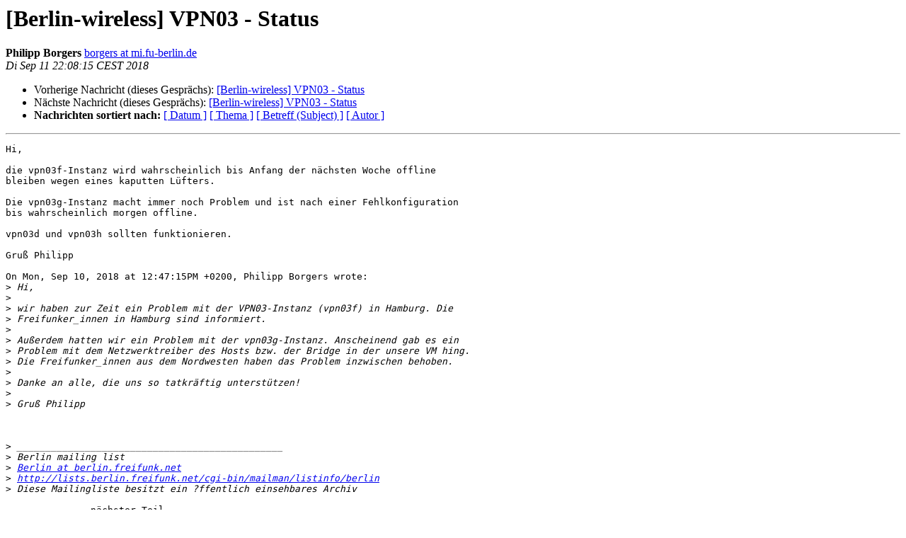

--- FILE ---
content_type: text/html
request_url: https://lists.berlin.freifunk.net/pipermail/berlin/2018-September/038267.html
body_size: 1604
content:
<!DOCTYPE HTML PUBLIC "-//W3C//DTD HTML 4.01 Transitional//EN">
<HTML>
 <HEAD>
   <TITLE> [Berlin-wireless] VPN03 - Status
   </TITLE>
   <LINK REL="Index" HREF="index.html" >
   <LINK REL="made"  HREF="mailto:berlin%40berlin.freifunk.net?Subject=Re%3A%20%5BBerlin-wireless%5D%20VPN03%20-%20Status&In-Reply-To=%3C20180911200815.GD2062%40mi.fu-berlin.de%3E">
   <META NAME="robots" CONTENT="index,nofollow">
   <style type="text/css">
       pre {
           white-space: pre-wrap;       /* css-2.1, curent FF, Opera, Safari */
           }
   </style>
   <META http-equiv="Content-Type" content="text/html; charset=utf-8">
   <LINK REL="Previous"  HREF="038262.html">
   <LINK REL="Next"  HREF="038290.html">
 </HEAD>
 <BODY BGCOLOR="#ffffff">
   <H1>[Berlin-wireless] VPN03 - Status</H1>
    <B>Philipp Borgers</B> 
    <A
    HREF="mailto:berlin%40berlin.freifunk.net?Subject=Re%3A%20%5BBerlin-wireless%5D%20VPN03%20-%20Status&In-Reply-To=%3C20180911200815.GD2062%40mi.fu-berlin.de%3E"
           TITLE="[Berlin-wireless] VPN03 - Status">borgers at mi.fu-berlin.de
                  </A><BR>
    <I>Di Sep 11 22:08:15 CEST 2018</I>
    <P><UL>
        <LI>Vorherige Nachricht (dieses Gesprächs): <A HREF="038262.html">[Berlin-wireless] VPN03 - Status
</A></li>
        <LI>Nächste Nachricht (dieses Gesprächs): <A HREF="038290.html">[Berlin-wireless] VPN03 - Status
</A></li>
         <LI> <B>Nachrichten sortiert nach:</B> 
              <a href="date.html#38267">[ Datum ]</a>
              <a href="thread.html#38267">[ Thema ]</a>
              <a href="subject.html#38267">[ Betreff (Subject) ]</a>
              <a href="author.html#38267">[ Autor ]</a>
         </LI>
       </UL>
    <HR>
<!--beginarticle-->
<PRE>Hi,

die vpn03f-Instanz wird wahrscheinlich bis Anfang der nächsten Woche offline
bleiben wegen eines kaputten Lüfters.

Die vpn03g-Instanz macht immer noch Problem und ist nach einer Fehlkonfiguration
bis wahrscheinlich morgen offline.

vpn03d und vpn03h sollten funktionieren.

Gruß Philipp

On Mon, Sep 10, 2018 at 12:47:15PM +0200, Philipp Borgers wrote:
&gt;<i> Hi,
</I>&gt;<i> 
</I>&gt;<i> wir haben zur Zeit ein Problem mit der VPN03-Instanz (vpn03f) in Hamburg. Die
</I>&gt;<i> Freifunker_innen in Hamburg sind informiert.
</I>&gt;<i> 
</I>&gt;<i> Außerdem hatten wir ein Problem mit der vpn03g-Instanz. Anscheinend gab es ein
</I>&gt;<i> Problem mit dem Netzwerktreiber des Hosts bzw. der Bridge in der unsere VM hing.
</I>&gt;<i> Die Freifunker_innen aus dem Nordwesten haben das Problem inzwischen behoben.
</I>&gt;<i> 
</I>&gt;<i> Danke an alle, die uns so tatkräftig unterstützen!
</I>&gt;<i> 
</I>&gt;<i> Gruß Philipp
</I>


&gt;<i> _______________________________________________
</I>&gt;<i> Berlin mailing list
</I>&gt;<i> <A HREF="http://lists.berlin.freifunk.net/cgi-bin/mailman/listinfo/berlin">Berlin at berlin.freifunk.net</A>
</I>&gt;<i> <A HREF="http://lists.berlin.freifunk.net/cgi-bin/mailman/listinfo/berlin">http://lists.berlin.freifunk.net/cgi-bin/mailman/listinfo/berlin</A>
</I>&gt;<i> Diese Mailingliste besitzt ein ?ffentlich einsehbares Archiv
</I>
-------------- nächster Teil --------------
Ein Dateianhang mit Binärdaten wurde abgetrennt...
Dateiname   : signature.asc
Dateityp    : application/pgp-signature
Dateigröße  : 833 bytes
Beschreibung: nicht verfügbar
URL         : &lt;<A HREF="https://lists.berlin.freifunk.net/pipermail/berlin/attachments/20180911/0fc3edc6/attachment.sig">https://lists.berlin.freifunk.net/pipermail/berlin/attachments/20180911/0fc3edc6/attachment.sig</A>&gt;
</PRE>

<!--endarticle-->
    <HR>
    <P><UL>
        <!--threads-->
	<LI>Vorherige Nachricht (dieses Gesprächs): <A HREF="038262.html">[Berlin-wireless] VPN03 - Status
</A></li>
	<LI>Nächste Nachricht (dieses Gesprächs): <A HREF="038290.html">[Berlin-wireless] VPN03 - Status
</A></li>
         <LI> <B>Nachrichten sortiert nach:</B>
              <a href="date.html#38267">[ Datum ]</a>
              <a href="thread.html#38267">[ Thema ]</a>
              <a href="subject.html#38267">[ Betreff (Subject)]</a>
              <a href="author.html#38267">[ Autor ]</a>
         </LI>
       </UL>
<hr>
<a href="http://lists.berlin.freifunk.net/cgi-bin/mailman/listinfo/berlin">Mehr Informationen &uuml;ber die Mailingliste Berlin</a><br>
</body></html>
